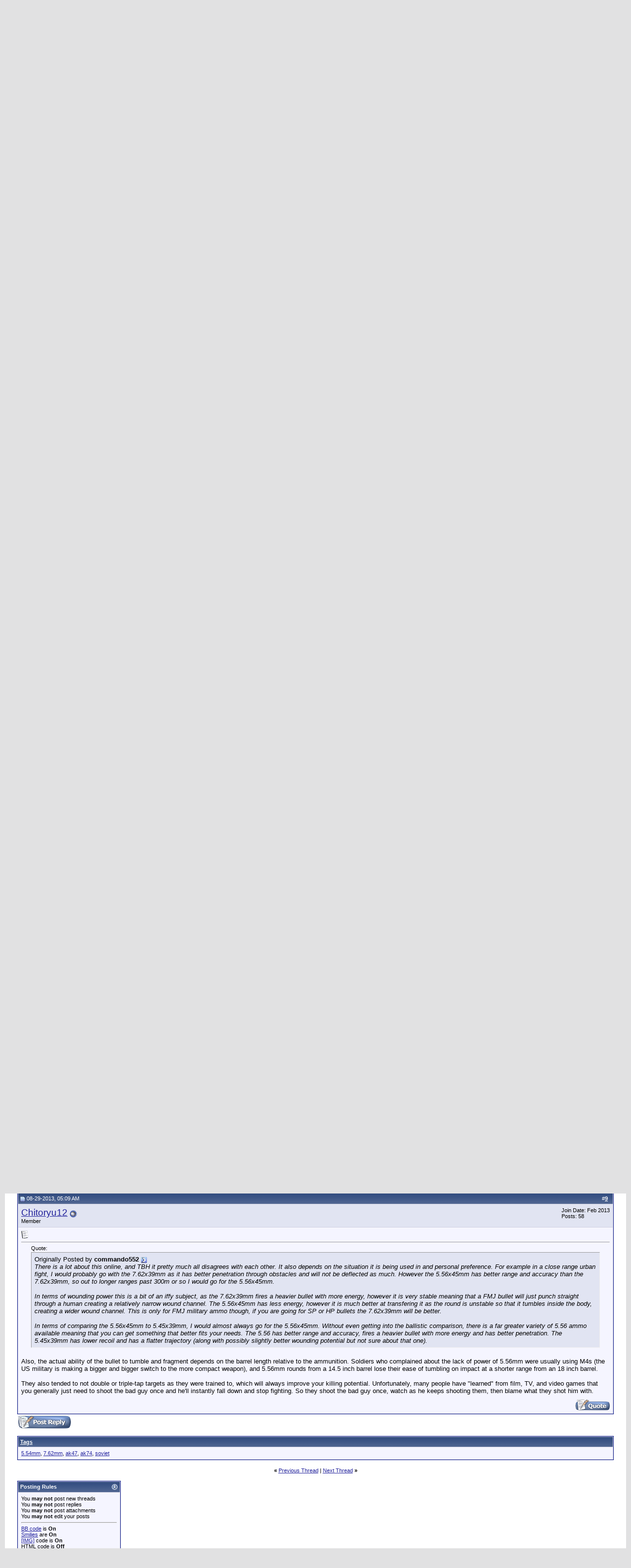

--- FILE ---
content_type: text/html; charset=ISO-8859-1
request_url: http://forum.imfdb.org/showthread.php?s=4ed4e360ab1f0df008d85046e0066857&p=39561
body_size: 13482
content:
<!DOCTYPE html PUBLIC "-//W3C//DTD XHTML 1.0 Transitional//EN" "http://www.w3.org/TR/xhtml1/DTD/xhtml1-transitional.dtd">
<html xmlns="http://www.w3.org/1999/xhtml" dir="ltr" lang="en">
<head>
	<meta http-equiv="Content-Type" content="text/html; charset=ISO-8859-1" />
<meta name="generator" content="vBulletin 3.8.0" />

<meta name="keywords" content="5.54mm, 7.62mm, ak47, ak74, soviet,  5.45 &amp; 7.62 Soviet, vbulletin,jelsoft,forum,bbs,discussion,bulletin board" />
<meta name="description" content=" 5.45 &amp; 7.62 Soviet Just Guns" />


<!-- CSS Stylesheet -->
<style type="text/css" id="vbulletin_css">
/**
* vBulletin 3.8.0 CSS
* Style: 'Default Style'; Style ID: 1
*/
body
{
	background: #E1E1E2;
	color: #000000;
	font: 10pt verdana, geneva, lucida, 'lucida grande', arial, helvetica, sans-serif;
	margin: 5px 10px 10px 10px;
	padding: 0px;
}
a:link, body_alink
{
	color: #22229C;
}
a:visited, body_avisited
{
	color: #22229C;
}
a:hover, a:active, body_ahover
{
	color: #FF4400;
}
.page
{
	background: #FFFFFF;
	color: #000000;
}
td, th, p, li
{
	font: 10pt verdana, geneva, lucida, 'lucida grande', arial, helvetica, sans-serif;
}
.tborder
{
	background: #D1D1E1;
	color: #000000;
	border: 1px solid #0B198C;
}
.tcat
{
	background: #869BBF url(images/gradients/gradient_tcat.gif) repeat-x top left;
	color: #FFFFFF;
	font: bold 10pt verdana, geneva, lucida, 'lucida grande', arial, helvetica, sans-serif;
}
.tcat a:link, .tcat_alink
{
	color: #ffffff;
	text-decoration: none;
}
.tcat a:visited, .tcat_avisited
{
	color: #ffffff;
	text-decoration: none;
}
.tcat a:hover, .tcat a:active, .tcat_ahover
{
	color: #FFFF66;
	text-decoration: underline;
}
.thead
{
	background: #5C7099 url(images/gradients/gradient_thead.gif) repeat-x top left;
	color: #FFFFFF;
	font: bold 11px tahoma, verdana, geneva, lucida, 'lucida grande', arial, helvetica, sans-serif;
}
.thead a:link, .thead_alink
{
	color: #FFFFFF;
}
.thead a:visited, .thead_avisited
{
	color: #FFFFFF;
}
.thead a:hover, .thead a:active, .thead_ahover
{
	color: #FFFF00;
}
.tfoot
{
	background: #3E5C92;
	color: #E0E0F6;
}
.tfoot a:link, .tfoot_alink
{
	color: #E0E0F6;
}
.tfoot a:visited, .tfoot_avisited
{
	color: #E0E0F6;
}
.tfoot a:hover, .tfoot a:active, .tfoot_ahover
{
	color: #FFFF66;
}
.alt1, .alt1Active
{
	background: #F5F5FF;
	color: #000000;
}
.alt2, .alt2Active
{
	background: #E1E4F2;
	color: #000000;
}
.inlinemod
{
	background: #FFFFCC;
	color: #000000;
}
.wysiwyg
{
	background: #F5F5FF;
	color: #000000;
	font: 10pt verdana, geneva, lucida, 'lucida grande', arial, helvetica, sans-serif;
	margin: 5px 10px 10px 10px;
	padding: 0px;
}
.wysiwyg a:link, .wysiwyg_alink
{
	color: #22229C;
}
.wysiwyg a:visited, .wysiwyg_avisited
{
	color: #22229C;
}
.wysiwyg a:hover, .wysiwyg a:active, .wysiwyg_ahover
{
	color: #FF4400;
}
textarea, .bginput
{
	font: 10pt verdana, geneva, lucida, 'lucida grande', arial, helvetica, sans-serif;
}
.bginput option, .bginput optgroup
{
	font-size: 10pt;
	font-family: verdana, geneva, lucida, 'lucida grande', arial, helvetica, sans-serif;
}
.button
{
	font: 11px verdana, geneva, lucida, 'lucida grande', arial, helvetica, sans-serif;
}
select
{
	font: 11px verdana, geneva, lucida, 'lucida grande', arial, helvetica, sans-serif;
}
option, optgroup
{
	font-size: 11px;
	font-family: verdana, geneva, lucida, 'lucida grande', arial, helvetica, sans-serif;
}
.smallfont
{
	font: 11px verdana, geneva, lucida, 'lucida grande', arial, helvetica, sans-serif;
}
.time
{
	color: #666686;
}
.navbar
{
	font: 11px verdana, geneva, lucida, 'lucida grande', arial, helvetica, sans-serif;
}
.highlight
{
	color: #FF0000;
	font-weight: bold;
}
.fjsel
{
	background: #3E5C92;
	color: #E0E0F6;
}
.fjdpth0
{
	background: #F7F7F7;
	color: #000000;
}
.panel
{
	background: #E4E7F5 url(images/gradients/gradient_panel.gif) repeat-x top left;
	color: #000000;
	padding: 10px;
	border: 2px outset;
}
.panelsurround
{
	background: #D1D4E0 url(images/gradients/gradient_panelsurround.gif) repeat-x top left;
	color: #000000;
}
legend
{
	color: #22229C;
	font: 11px tahoma, verdana, geneva, lucida, 'lucida grande', arial, helvetica, sans-serif;
}
.vbmenu_control
{
	background: #738FBF;
	color: #FFFFFF;
	font: bold 11px tahoma, verdana, geneva, lucida, 'lucida grande', arial, helvetica, sans-serif;
	padding: 3px 6px 3px 6px;
	white-space: nowrap;
}
.vbmenu_control a:link, .vbmenu_control_alink
{
	color: #FFFFFF;
	text-decoration: none;
}
.vbmenu_control a:visited, .vbmenu_control_avisited
{
	color: #FFFFFF;
	text-decoration: none;
}
.vbmenu_control a:hover, .vbmenu_control a:active, .vbmenu_control_ahover
{
	color: #FFFFFF;
	text-decoration: underline;
}
.vbmenu_popup
{
	background: #FFFFFF;
	color: #000000;
	border: 1px solid #0B198C;
}
.vbmenu_option
{
	background: #BBC7CE;
	color: #000000;
	font: 11px verdana, geneva, lucida, 'lucida grande', arial, helvetica, sans-serif;
	white-space: nowrap;
	cursor: pointer;
}
.vbmenu_option a:link, .vbmenu_option_alink
{
	color: #22229C;
	text-decoration: none;
}
.vbmenu_option a:visited, .vbmenu_option_avisited
{
	color: #22229C;
	text-decoration: none;
}
.vbmenu_option a:hover, .vbmenu_option a:active, .vbmenu_option_ahover
{
	color: #FFFFFF;
	text-decoration: none;
}
.vbmenu_hilite
{
	background: #8A949E;
	color: #FFFFFF;
	font: 11px verdana, geneva, lucida, 'lucida grande', arial, helvetica, sans-serif;
	white-space: nowrap;
	cursor: pointer;
}
.vbmenu_hilite a:link, .vbmenu_hilite_alink
{
	color: #FFFFFF;
	text-decoration: none;
}
.vbmenu_hilite a:visited, .vbmenu_hilite_avisited
{
	color: #FFFFFF;
	text-decoration: none;
}
.vbmenu_hilite a:hover, .vbmenu_hilite a:active, .vbmenu_hilite_ahover
{
	color: #FFFFFF;
	text-decoration: none;
}
/* ***** styling for 'big' usernames on postbit etc. ***** */
.bigusername { font-size: 14pt; }

/* ***** small padding on 'thead' elements ***** */
td.thead, th.thead, div.thead { padding: 4px; }

/* ***** basic styles for multi-page nav elements */
.pagenav a { text-decoration: none; }
.pagenav td { padding: 2px 4px 2px 4px; }

/* ***** de-emphasized text */
.shade, a.shade:link, a.shade:visited { color: #777777; text-decoration: none; }
a.shade:active, a.shade:hover { color: #FF4400; text-decoration: underline; }
.tcat .shade, .thead .shade, .tfoot .shade { color: #DDDDDD; }

/* ***** define margin and font-size for elements inside panels ***** */
.fieldset { margin-bottom: 6px; }
.fieldset, .fieldset td, .fieldset p, .fieldset li { font-size: 11px; }
</style>
<link rel="stylesheet" type="text/css" href="clientscript/vbulletin_important.css?v=380" />


<!-- / CSS Stylesheet -->

<script type="text/javascript" src="clientscript/yui/yahoo-dom-event/yahoo-dom-event.js?v=380"></script>
<script type="text/javascript" src="clientscript/yui/connection/connection-min.js?v=380"></script>
<script type="text/javascript">
<!--
var SESSIONURL = "s=9dd78c964bcce8e8baf4176fb10b327a&";
var SECURITYTOKEN = "guest";
var IMGDIR_MISC = "images/misc";
var vb_disable_ajax = parseInt("0", 10);
// -->
</script>
<script type="text/javascript" src="clientscript/vbulletin_global.js?v=380"></script>
<script type="text/javascript" src="clientscript/vbulletin_menu.js?v=380"></script>


	<title> 5.45 &amp; 7.62 Soviet - imfdb.org</title>
	<script type="text/javascript" src="clientscript/vbulletin_post_loader.js?v=380"></script>
	<style type="text/css" id="vbulletin_showthread_css">
	<!--
	
	#tag_edit_list { list-style:none; margin:0px; padding:0px; }
	#tag_edit_list li { float:left; display:block; width:200px; }
	#tag_edit_list li.mine { font-weight:bold; }
	
	#links div { white-space: nowrap; }
	#links img { vertical-align: middle; }
	-->
	</style>
</head>
<body onload="if (document.body.scrollIntoView &amp;&amp; (window.location.href.indexOf('#') == -1 || window.location.href.indexOf('#post') &gt; -1)) { fetch_object('currentPost').scrollIntoView(true); }">
<!-- logo -->
<a name="top"></a>
<table border="0" width="100%" cellpadding="0" cellspacing="0" align="center">
<tr>
	<td align="left"><a href="index.php?s=9dd78c964bcce8e8baf4176fb10b327a"><img src="images/misc/vbulletin3_logo_white.gif" border="0" alt="imfdb.org" /></a></td>
	<td align="right" id="header_right_cell">
		&nbsp;
	</td>
</tr>
</table>
<!-- /logo -->

<!-- content table -->
<!-- open content container -->

<div align="center">
	<div class="page" style="width:100%; text-align:left">
		<div style="padding:0px 25px 0px 25px" align="left">





<br />

<!-- breadcrumb, login, pm info -->
<table class="tborder" cellpadding="6" cellspacing="1" border="0" width="100%" align="center">
<tr>
	<td class="alt1" width="100%">
		
			<table cellpadding="0" cellspacing="0" border="0">
			<tr valign="bottom">
				<td><a href="#" onclick="history.back(1); return false;"><img src="images/misc/navbits_start.gif" alt="Go Back" border="0" /></a></td>
				<td>&nbsp;</td>
				<td width="100%"><span class="navbar"><a href="index.php?s=9dd78c964bcce8e8baf4176fb10b327a" accesskey="1">imfdb.org</a></span> 
	<span class="navbar">&gt; <a href="forumdisplay.php?s=9dd78c964bcce8e8baf4176fb10b327a&amp;f=1">The Forum</a></span>


	<span class="navbar">&gt; <a href="forumdisplay.php?s=9dd78c964bcce8e8baf4176fb10b327a&amp;f=4">Just Guns</a></span>

</td>
			</tr>
			<tr>
				<td class="navbar" style="font-size:10pt; padding-top:1px" colspan="3"><a href="/showthread.php?s=4ed4e360ab1f0df008d85046e0066857&amp;p=39561"><img class="inlineimg" src="images/misc/navbits_finallink_ltr.gif" alt="Reload this Page" border="0" /></a> <strong>
	 5.45 &amp; 7.62 Soviet

</strong></td>
			</tr>
			</table>
		
	</td>

	<td class="alt2" nowrap="nowrap" style="padding:0px">
		<!-- login form -->
		<form action="login.php?do=login" method="post" onsubmit="md5hash(vb_login_password, vb_login_md5password, vb_login_md5password_utf, 0)">
		<script type="text/javascript" src="clientscript/vbulletin_md5.js?v=380"></script>
		<table cellpadding="0" cellspacing="3" border="0">
		<tr>
			<td class="smallfont" style="white-space: nowrap;"><label for="navbar_username">User Name</label></td>
			<td><input type="text" class="bginput" style="font-size: 11px" name="vb_login_username" id="navbar_username" size="10" accesskey="u" tabindex="101" value="User Name" onfocus="if (this.value == 'User Name') this.value = '';" /></td>
			<td class="smallfont" nowrap="nowrap"><label for="cb_cookieuser_navbar"><input type="checkbox" name="cookieuser" value="1" tabindex="103" id="cb_cookieuser_navbar" accesskey="c" />Remember Me?</label></td>
		</tr>
		<tr>
			<td class="smallfont"><label for="navbar_password">Password</label></td>
			<td><input type="password" class="bginput" style="font-size: 11px" name="vb_login_password" id="navbar_password" size="10" tabindex="102" /></td>
			<td><input type="submit" class="button" value="Log in" tabindex="104" title="Enter your username and password in the boxes provided to login, or click the 'register' button to create a profile for yourself." accesskey="s" /></td>
		</tr>
		</table>
		<input type="hidden" name="s" value="9dd78c964bcce8e8baf4176fb10b327a" />
		<input type="hidden" name="securitytoken" value="guest" />
		<input type="hidden" name="do" value="login" />
		<input type="hidden" name="vb_login_md5password" />
		<input type="hidden" name="vb_login_md5password_utf" />
		</form>
		<!-- / login form -->
	</td>

</tr>
</table>
<!-- / breadcrumb, login, pm info -->

<!-- nav buttons bar -->
<div class="tborder" style="padding:1px; border-top-width:0px">
	<table cellpadding="0" cellspacing="0" border="0" width="100%" align="center">
	<tr align="center">
		
		
		
		<td class="vbmenu_control"><a rel="help" href="faq.php?s=9dd78c964bcce8e8baf4176fb10b327a" accesskey="5">FAQ</a></td>
		
			
				<td class="vbmenu_control"><a href="memberlist.php?s=9dd78c964bcce8e8baf4176fb10b327a">Members List</a></td>
			
			
		
		<td class="vbmenu_control"><a href="calendar.php?s=9dd78c964bcce8e8baf4176fb10b327a">Calendar</a></td>
		
			
				
				<td class="vbmenu_control"><a href="search.php?s=9dd78c964bcce8e8baf4176fb10b327a&amp;do=getdaily" accesskey="2">Today's Posts</a></td>
				
				<td class="vbmenu_control"><a id="navbar_search" href="search.php?s=9dd78c964bcce8e8baf4176fb10b327a" accesskey="4" rel="nofollow">Search</a> </td>
			
			
		
		
		
		</tr>
	</table>
</div>
<!-- / nav buttons bar -->

<br />






<!-- NAVBAR POPUP MENUS -->

	
	
	
	<!-- header quick search form -->
	<div class="vbmenu_popup" id="navbar_search_menu" style="display:none;margin-top:3px" align="left">
		<table cellpadding="4" cellspacing="1" border="0">
		<tr>
			<td class="thead">Search Forums</td>
		</tr>
		<tr>
			<td class="vbmenu_option" title="nohilite">
				<form action="search.php?do=process" method="post">

					<input type="hidden" name="do" value="process" />
					<input type="hidden" name="quicksearch" value="1" />
					<input type="hidden" name="childforums" value="1" />
					<input type="hidden" name="exactname" value="1" />
					<input type="hidden" name="s" value="9dd78c964bcce8e8baf4176fb10b327a" />
					<input type="hidden" name="securitytoken" value="guest" />
					<div><input type="text" class="bginput" name="query" size="25" tabindex="1001" /><input type="submit" class="button" value="Go" tabindex="1004" /></div>
					<div style="margin-top:6px">
						<label for="rb_nb_sp0"><input type="radio" name="showposts" value="0" id="rb_nb_sp0" tabindex="1002" checked="checked" />Show Threads</label>
						&nbsp;
						<label for="rb_nb_sp1"><input type="radio" name="showposts" value="1" id="rb_nb_sp1" tabindex="1003" />Show Posts</label>
					</div>
				</form>
			</td>
		</tr>
		
		<tr>
			<td class="vbmenu_option"><a href="tags.php?s=9dd78c964bcce8e8baf4176fb10b327a" rel="nofollow">Tag Search</a></td>
		</tr>
		
		<tr>
			<td class="vbmenu_option"><a href="search.php?s=9dd78c964bcce8e8baf4176fb10b327a" accesskey="4" rel="nofollow">Advanced Search</a></td>
		</tr>
		
		</table>
	</div>
	<!-- / header quick search form -->
	
	
	
<!-- / NAVBAR POPUP MENUS -->

<!-- PAGENAV POPUP -->
	<div class="vbmenu_popup" id="pagenav_menu" style="display:none">
		<table cellpadding="4" cellspacing="1" border="0">
		<tr>
			<td class="thead" nowrap="nowrap">Go to Page...</td>
		</tr>
		<tr>
			<td class="vbmenu_option" title="nohilite">
			<form action="index.php" method="get" onsubmit="return this.gotopage()" id="pagenav_form">
				<input type="text" class="bginput" id="pagenav_itxt" style="font-size:11px" size="4" />
				<input type="button" class="button" id="pagenav_ibtn" value="Go" />
			</form>
			</td>
		</tr>
		</table>
	</div>
<!-- / PAGENAV POPUP -->










<a name="poststop" id="poststop"></a>

<!-- controls above postbits -->
<table cellpadding="0" cellspacing="0" border="0" width="100%" style="margin-bottom:3px">
<tr valign="bottom">
	
		<td class="smallfont"><a href="newreply.php?s=9dd78c964bcce8e8baf4176fb10b327a&amp;do=newreply&amp;noquote=1&amp;p=39465" rel="nofollow"><img src="images/buttons/reply.gif" alt="Reply" border="0" /></a></td>
	
	
</tr>
</table>
<!-- / controls above postbits -->

<!-- toolbar -->
<table class="tborder" cellpadding="6" cellspacing="1" border="0" width="100%" align="center" style="border-bottom-width:0px">
<tr>
	<td class="tcat" width="100%">
		<div class="smallfont">
		
		&nbsp;
		</div>
	</td>
	<td class="vbmenu_control" id="threadtools" nowrap="nowrap">
		<a href="/showthread.php?p=39561&amp;nojs=1#goto_threadtools">Thread Tools</a>
		<script type="text/javascript"> vbmenu_register("threadtools"); </script>
	</td>
	
	
	
	<td class="vbmenu_control" id="displaymodes" nowrap="nowrap">
		<a href="/showthread.php?p=39561&amp;nojs=1#goto_displaymodes">Display Modes</a>
		<script type="text/javascript"> vbmenu_register("displaymodes"); </script>
	</td>
	

	

</tr>
</table>
<!-- / toolbar -->



<!-- end content table -->

		</div>
	</div>
</div>

<!-- / close content container -->
<!-- / end content table -->





<div id="posts"><!-- post #39465 -->

	<!-- open content container -->

<div align="center">
	<div class="page" style="width:100%; text-align:left">
		<div style="padding:0px 25px 0px 25px" align="left">

	<div id="edit39465" style="padding:0px 0px 6px 0px">
	<!-- this is not the last post shown on the page -->



<table class="tborder" id="post39465" cellpadding="6" cellspacing="1" border="0" width="100%" align="center">
<tr>
	<td class="thead" >
		<div class="normal" style="float:right">
			&nbsp;
			#<a href="showpost.php?s=9dd78c964bcce8e8baf4176fb10b327a&amp;p=39465&amp;postcount=1" target="new" rel="nofollow" id="postcount39465" name="1"><strong>1</strong></a> &nbsp;
			
			
			
			
			
		</div>

		<div class="normal">
			<!-- status icon and date -->
			<a name="post39465"><img class="inlineimg" src="images/statusicon/post_old.gif" alt="Old" border="0" /></a>
			
				07-31-2013, 11:54 PM
			
			
			<!-- / status icon and date -->
		</div>
	</td>
</tr>
<tr>
	<td class="alt2" style="padding:0px">
		<!-- user info -->
		<table cellpadding="0" cellspacing="6" border="0" width="100%">
		<tr>
			
			<td nowrap="nowrap">

				<div id="postmenu_39465">
					
					<a class="bigusername" href="member.php?s=9dd78c964bcce8e8baf4176fb10b327a&amp;u=48783">2wingo</a>
					<img class="inlineimg" src="images/statusicon/user_offline.gif" alt="2wingo is offline" border="0" />


					<script type="text/javascript"> vbmenu_register("postmenu_39465", true); </script>
					
				</div>

				<div class="smallfont">Member</div>
				
				

			</td>
			<td width="100%">&nbsp;</td>
			<td valign="top" nowrap="nowrap">

				<div class="smallfont">
					<div>Join Date: Feb 2013</div>
					<div>Location: Coeur d'Alene, ID, USA</div>
					
					<div>
						Posts: 56
					</div>
					
					
					
					
					<div>    </div>
				</div>

			</td>
		</tr>
		</table>
		<!-- / user info -->
	</td>
</tr>
<tr>
	
	<td class="alt1" id="td_post_39465">
		
	<!-- message, attachments, sig -->

		

		
			<!-- icon and title -->
			<div class="smallfont">
				<img class="inlineimg" src="images/icons/icon1.gif" alt="Default" border="0" />
				<strong>5.45 &amp; 7.62 Soviet</strong>
			</div>
			<hr size="1" style="color:#D1D1E1; background-color:#D1D1E1" />
			<!-- / icon and title -->
		

		<!-- message -->
		<div id="post_message_39465">
			
			How widely available are these cartridges in the US? I mean, would the average gun or sporting goods store be likely to carry them?
		</div>
		<!-- / message -->

		

		
		

		

		

		

		<div style="margin-top: 10px" align="right">
			<!-- controls -->
			
			
			
				<a href="newreply.php?s=9dd78c964bcce8e8baf4176fb10b327a&amp;do=newreply&amp;p=39465" rel="nofollow"><img src="images/buttons/quote.gif" alt="Reply With Quote" border="0" /></a>
			
			
			
			
			
			
			
				
			
			
			<!-- / controls -->
		</div>

	<!-- message, attachments, sig -->

	</td>
</tr>
</table>


<!-- post 39465 popup menu -->
<div class="vbmenu_popup" id="postmenu_39465_menu" style="display:none;">
	<table cellpadding="4" cellspacing="1" border="0">
	<tr>
		<td class="thead">2wingo</td>
	</tr>
	
		<tr><td class="vbmenu_option"><a href="member.php?s=9dd78c964bcce8e8baf4176fb10b327a&amp;u=48783">View Public Profile</a></td></tr>
	
	
		<tr><td class="vbmenu_option"><a href="private.php?s=9dd78c964bcce8e8baf4176fb10b327a&amp;do=newpm&amp;u=48783" rel="nofollow">Send a private message to 2wingo</a></td></tr>
	
	
	
	
		<tr><td class="vbmenu_option"><a href="search.php?s=9dd78c964bcce8e8baf4176fb10b327a&amp;do=finduser&amp;u=48783" rel="nofollow">Find all posts by 2wingo</a></td></tr>
	
	
	
	</table>
</div>
<!-- / post 39465 popup menu -->


	</div>
	
		</div>
	</div>
</div>

<!-- / close content container -->

<!-- / post #39465 --><!-- post #39466 -->

	<!-- open content container -->

<div align="center">
	<div class="page" style="width:100%; text-align:left">
		<div style="padding:0px 25px 0px 25px" align="left">

	<div id="edit39466" style="padding:0px 0px 6px 0px">
	<!-- this is not the last post shown on the page -->



<table class="tborder" id="post39466" cellpadding="6" cellspacing="1" border="0" width="100%" align="center">
<tr>
	<td class="thead" >
		<div class="normal" style="float:right">
			&nbsp;
			#<a href="showpost.php?s=9dd78c964bcce8e8baf4176fb10b327a&amp;p=39466&amp;postcount=2" target="new" rel="nofollow" id="postcount39466" name="2"><strong>2</strong></a> &nbsp;
			
			
			
			
			
		</div>

		<div class="normal">
			<!-- status icon and date -->
			<a name="post39466"><img class="inlineimg" src="images/statusicon/post_old.gif" alt="Old" border="0" /></a>
			
				08-01-2013, 12:01 AM
			
			
			<!-- / status icon and date -->
		</div>
	</td>
</tr>
<tr>
	<td class="alt2" style="padding:0px">
		<!-- user info -->
		<table cellpadding="0" cellspacing="6" border="0" width="100%">
		<tr>
			
			<td nowrap="nowrap">

				<div id="postmenu_39466">
					
					<a class="bigusername" href="member.php?s=9dd78c964bcce8e8baf4176fb10b327a&amp;u=40011">commando552</a>
					<img class="inlineimg" src="images/statusicon/user_offline.gif" alt="commando552 is offline" border="0" />


					<script type="text/javascript"> vbmenu_register("postmenu_39466", true); </script>
					
				</div>

				<div class="smallfont"><b>IMFDB Admin</b></div>
				
				

			</td>
			<td width="100%">&nbsp;</td>
			<td valign="top" nowrap="nowrap">

				<div class="smallfont">
					<div>Join Date: Jan 2012</div>
					<div>Location: England</div>
					
					<div>
						Posts: 547
					</div>
					
					
					
					
					<div>    </div>
				</div>

			</td>
		</tr>
		</table>
		<!-- / user info -->
	</td>
</tr>
<tr>
	
	<td class="alt1" id="td_post_39466">
		
	<!-- message, attachments, sig -->

		

		
			<!-- icon and title -->
			<div class="smallfont">
				<img class="inlineimg" src="images/icons/icon1.gif" alt="Default" border="0" />
				
			</div>
			<hr size="1" style="color:#D1D1E1; background-color:#D1D1E1" />
			<!-- / icon and title -->
		

		<!-- message -->
		<div id="post_message_39466">
			
			For 7.62x39mm <a href="http://www.midwayusa.com/find?newcategorydimensionid=15994" target="_blank">yes</a>, for 5.45x39mm <a href="http://www.midwayusa.com/find?sortby=1&amp;itemsperpage=24&amp;newcategorydimensionid=9836" target="_blank">not so much</a>. 7.62x39mm is much more popular, meaning that &quot;47&quot; rifles are much more common than &quot;74&quot; rifles.
		</div>
		<!-- / message -->

		

		
		

		

		

		

		<div style="margin-top: 10px" align="right">
			<!-- controls -->
			
			
			
				<a href="newreply.php?s=9dd78c964bcce8e8baf4176fb10b327a&amp;do=newreply&amp;p=39466" rel="nofollow"><img src="images/buttons/quote.gif" alt="Reply With Quote" border="0" /></a>
			
			
			
			
			
			
			
				
			
			
			<!-- / controls -->
		</div>

	<!-- message, attachments, sig -->

	</td>
</tr>
</table>


<!-- post 39466 popup menu -->
<div class="vbmenu_popup" id="postmenu_39466_menu" style="display:none;">
	<table cellpadding="4" cellspacing="1" border="0">
	<tr>
		<td class="thead">commando552</td>
	</tr>
	
		<tr><td class="vbmenu_option"><a href="member.php?s=9dd78c964bcce8e8baf4176fb10b327a&amp;u=40011">View Public Profile</a></td></tr>
	
	
		<tr><td class="vbmenu_option"><a href="private.php?s=9dd78c964bcce8e8baf4176fb10b327a&amp;do=newpm&amp;u=40011" rel="nofollow">Send a private message to commando552</a></td></tr>
	
	
	
	
		<tr><td class="vbmenu_option"><a href="search.php?s=9dd78c964bcce8e8baf4176fb10b327a&amp;do=finduser&amp;u=40011" rel="nofollow">Find all posts by commando552</a></td></tr>
	
	
	
	</table>
</div>
<!-- / post 39466 popup menu -->


	</div>
	
		</div>
	</div>
</div>

<!-- / close content container -->

<!-- / post #39466 --><!-- post #39467 -->

	<!-- open content container -->

<div align="center">
	<div class="page" style="width:100%; text-align:left">
		<div style="padding:0px 25px 0px 25px" align="left">

	<div id="edit39467" style="padding:0px 0px 6px 0px">
	<!-- this is not the last post shown on the page -->



<table class="tborder" id="post39467" cellpadding="6" cellspacing="1" border="0" width="100%" align="center">
<tr>
	<td class="thead" >
		<div class="normal" style="float:right">
			&nbsp;
			#<a href="showpost.php?s=9dd78c964bcce8e8baf4176fb10b327a&amp;p=39467&amp;postcount=3" target="new" rel="nofollow" id="postcount39467" name="3"><strong>3</strong></a> &nbsp;
			
			
			
			
			
		</div>

		<div class="normal">
			<!-- status icon and date -->
			<a name="post39467"><img class="inlineimg" src="images/statusicon/post_old.gif" alt="Old" border="0" /></a>
			
				08-01-2013, 12:19 AM
			
			
			<!-- / status icon and date -->
		</div>
	</td>
</tr>
<tr>
	<td class="alt2" style="padding:0px">
		<!-- user info -->
		<table cellpadding="0" cellspacing="6" border="0" width="100%">
		<tr>
			<td class="alt2"><a href="member.php?s=9dd78c964bcce8e8baf4176fb10b327a&amp;u=1057"><img src="image.php?s=9dd78c964bcce8e8baf4176fb10b327a&amp;u=1057&amp;dateline=1307378270" width="67" height="80" alt="funkychinaman's Avatar" border="0" /></a></td>
			<td nowrap="nowrap">

				<div id="postmenu_39467">
					
					<a class="bigusername" href="member.php?s=9dd78c964bcce8e8baf4176fb10b327a&amp;u=1057">funkychinaman</a>
					<img class="inlineimg" src="images/statusicon/user_offline.gif" alt="funkychinaman is offline" border="0" />


					<script type="text/javascript"> vbmenu_register("postmenu_39467", true); </script>
					
				</div>

				<div class="smallfont"><b>IMFDB & Forum Admin</b></div>
				
				

			</td>
			<td width="100%">&nbsp;</td>
			<td valign="top" nowrap="nowrap">

				<div class="smallfont">
					<div>Join Date: Aug 2010</div>
					<div>Location: Bucks County, PA</div>
					
					<div>
						Posts: 2,622
					</div>
					
					
					
					
					<div>    </div>
				</div>

			</td>
		</tr>
		</table>
		<!-- / user info -->
	</td>
</tr>
<tr>
	
	<td class="alt1" id="td_post_39467">
		
	<!-- message, attachments, sig -->

		

		
			<!-- icon and title -->
			<div class="smallfont">
				<img class="inlineimg" src="images/icons/icon1.gif" alt="Default" border="0" />
				
			</div>
			<hr size="1" style="color:#D1D1E1; background-color:#D1D1E1" />
			<!-- / icon and title -->
		

		<!-- message -->
		<div id="post_message_39467">
			
			7.62x39mm is probably the cheapest centerfire rifle ammo available in the US.
		</div>
		<!-- / message -->

		

		
		

		
		<!-- sig -->
			<div>
				__________________<br />
				&quot;Me fail English? That's unpossible!&quot;
			</div>
		<!-- / sig -->
		

		

		

		<div style="margin-top: 10px" align="right">
			<!-- controls -->
			
			
			
				<a href="newreply.php?s=9dd78c964bcce8e8baf4176fb10b327a&amp;do=newreply&amp;p=39467" rel="nofollow"><img src="images/buttons/quote.gif" alt="Reply With Quote" border="0" /></a>
			
			
			
			
			
			
			
				
			
			
			<!-- / controls -->
		</div>

	<!-- message, attachments, sig -->

	</td>
</tr>
</table>


<!-- post 39467 popup menu -->
<div class="vbmenu_popup" id="postmenu_39467_menu" style="display:none;">
	<table cellpadding="4" cellspacing="1" border="0">
	<tr>
		<td class="thead">funkychinaman</td>
	</tr>
	
		<tr><td class="vbmenu_option"><a href="member.php?s=9dd78c964bcce8e8baf4176fb10b327a&amp;u=1057">View Public Profile</a></td></tr>
	
	
		<tr><td class="vbmenu_option"><a href="private.php?s=9dd78c964bcce8e8baf4176fb10b327a&amp;do=newpm&amp;u=1057" rel="nofollow">Send a private message to funkychinaman</a></td></tr>
	
	
	
	
		<tr><td class="vbmenu_option"><a href="search.php?s=9dd78c964bcce8e8baf4176fb10b327a&amp;do=finduser&amp;u=1057" rel="nofollow">Find all posts by funkychinaman</a></td></tr>
	
	
	
	</table>
</div>
<!-- / post 39467 popup menu -->


	</div>
	
		</div>
	</div>
</div>

<!-- / close content container -->

<!-- / post #39467 --><!-- post #39468 -->

	<!-- open content container -->

<div align="center">
	<div class="page" style="width:100%; text-align:left">
		<div style="padding:0px 25px 0px 25px" align="left">

	<div id="edit39468" style="padding:0px 0px 6px 0px">
	<!-- this is not the last post shown on the page -->



<table class="tborder" id="post39468" cellpadding="6" cellspacing="1" border="0" width="100%" align="center">
<tr>
	<td class="thead" >
		<div class="normal" style="float:right">
			&nbsp;
			#<a href="showpost.php?s=9dd78c964bcce8e8baf4176fb10b327a&amp;p=39468&amp;postcount=4" target="new" rel="nofollow" id="postcount39468" name="4"><strong>4</strong></a> &nbsp;
			
			
			
			
			
		</div>

		<div class="normal">
			<!-- status icon and date -->
			<a name="post39468"><img class="inlineimg" src="images/statusicon/post_old.gif" alt="Old" border="0" /></a>
			
				08-01-2013, 12:21 AM
			
			
			<!-- / status icon and date -->
		</div>
	</td>
</tr>
<tr>
	<td class="alt2" style="padding:0px">
		<!-- user info -->
		<table cellpadding="0" cellspacing="6" border="0" width="100%">
		<tr>
			
			<td nowrap="nowrap">

				<div id="postmenu_39468">
					
					<a class="bigusername" href="member.php?s=9dd78c964bcce8e8baf4176fb10b327a&amp;u=48783">2wingo</a>
					<img class="inlineimg" src="images/statusicon/user_offline.gif" alt="2wingo is offline" border="0" />


					<script type="text/javascript"> vbmenu_register("postmenu_39468", true); </script>
					
				</div>

				<div class="smallfont">Member</div>
				
				

			</td>
			<td width="100%">&nbsp;</td>
			<td valign="top" nowrap="nowrap">

				<div class="smallfont">
					<div>Join Date: Feb 2013</div>
					<div>Location: Coeur d'Alene, ID, USA</div>
					
					<div>
						Posts: 56
					</div>
					
					
					
					
					<div>    </div>
				</div>

			</td>
		</tr>
		</table>
		<!-- / user info -->
	</td>
</tr>
<tr>
	
	<td class="alt1" id="td_post_39468">
		
	<!-- message, attachments, sig -->

		

		
			<!-- icon and title -->
			<div class="smallfont">
				<img class="inlineimg" src="images/icons/icon1.gif" alt="Default" border="0" />
				
			</div>
			<hr size="1" style="color:#D1D1E1; background-color:#D1D1E1" />
			<!-- / icon and title -->
		

		<!-- message -->
		<div id="post_message_39468">
			
			<div style="margin:20px; margin-top:5px; ">
	<div class="smallfont" style="margin-bottom:2px">Quote:</div>
	<table cellpadding="6" cellspacing="0" border="0" width="100%">
	<tr>
		<td class="alt2" style="border:1px inset">
			
				<div>
					Originally Posted by <strong>commando552</strong>
					<a href="showthread.php?s=9dd78c964bcce8e8baf4176fb10b327a&amp;p=39466#post39466" rel="nofollow"><img class="inlineimg" src="images/buttons/viewpost.gif" border="0" alt="View Post" /></a>
				</div>
				<div style="font-style:italic">For 7.62x39mm <a href="http://www.midwayusa.com/find?newcategorydimensionid=15994" target="_blank">yes</a>, for 5.45x39mm <a href="http://www.midwayusa.com/find?sortby=1&amp;itemsperpage=24&amp;newcategorydimensionid=9836" target="_blank">not so much</a>. 7.62x39mm is much more popular, meaning that &quot;47&quot; rifles are much more common than &quot;74&quot; rifles.</div>
			
		</td>
	</tr>
	</table>
</div>Follow-up question: How do they compare ballistically to their NATO equivalents?
		</div>
		<!-- / message -->

		

		
		

		

		

		

		<div style="margin-top: 10px" align="right">
			<!-- controls -->
			
			
			
				<a href="newreply.php?s=9dd78c964bcce8e8baf4176fb10b327a&amp;do=newreply&amp;p=39468" rel="nofollow"><img src="images/buttons/quote.gif" alt="Reply With Quote" border="0" /></a>
			
			
			
			
			
			
			
				
			
			
			<!-- / controls -->
		</div>

	<!-- message, attachments, sig -->

	</td>
</tr>
</table>


<!-- post 39468 popup menu -->
<div class="vbmenu_popup" id="postmenu_39468_menu" style="display:none;">
	<table cellpadding="4" cellspacing="1" border="0">
	<tr>
		<td class="thead">2wingo</td>
	</tr>
	
		<tr><td class="vbmenu_option"><a href="member.php?s=9dd78c964bcce8e8baf4176fb10b327a&amp;u=48783">View Public Profile</a></td></tr>
	
	
		<tr><td class="vbmenu_option"><a href="private.php?s=9dd78c964bcce8e8baf4176fb10b327a&amp;do=newpm&amp;u=48783" rel="nofollow">Send a private message to 2wingo</a></td></tr>
	
	
	
	
		<tr><td class="vbmenu_option"><a href="search.php?s=9dd78c964bcce8e8baf4176fb10b327a&amp;do=finduser&amp;u=48783" rel="nofollow">Find all posts by 2wingo</a></td></tr>
	
	
	
	</table>
</div>
<!-- / post 39468 popup menu -->


	</div>
	
		</div>
	</div>
</div>

<!-- / close content container -->

<!-- / post #39468 --><!-- post #39469 -->

	<!-- open content container -->

<div align="center">
	<div class="page" style="width:100%; text-align:left">
		<div style="padding:0px 25px 0px 25px" align="left">

	<div id="edit39469" style="padding:0px 0px 6px 0px">
	<!-- this is not the last post shown on the page -->



<table class="tborder" id="post39469" cellpadding="6" cellspacing="1" border="0" width="100%" align="center">
<tr>
	<td class="thead" >
		<div class="normal" style="float:right">
			&nbsp;
			#<a href="showpost.php?s=9dd78c964bcce8e8baf4176fb10b327a&amp;p=39469&amp;postcount=5" target="new" rel="nofollow" id="postcount39469" name="5"><strong>5</strong></a> &nbsp;
			
			
			
			
			
		</div>

		<div class="normal">
			<!-- status icon and date -->
			<a name="post39469"><img class="inlineimg" src="images/statusicon/post_old.gif" alt="Old" border="0" /></a>
			
				08-01-2013, 02:38 PM
			
			
			<!-- / status icon and date -->
		</div>
	</td>
</tr>
<tr>
	<td class="alt2" style="padding:0px">
		<!-- user info -->
		<table cellpadding="0" cellspacing="6" border="0" width="100%">
		<tr>
			<td class="alt2"><a href="member.php?s=9dd78c964bcce8e8baf4176fb10b327a&amp;u=1057"><img src="image.php?s=9dd78c964bcce8e8baf4176fb10b327a&amp;u=1057&amp;dateline=1307378270" width="67" height="80" alt="funkychinaman's Avatar" border="0" /></a></td>
			<td nowrap="nowrap">

				<div id="postmenu_39469">
					
					<a class="bigusername" href="member.php?s=9dd78c964bcce8e8baf4176fb10b327a&amp;u=1057">funkychinaman</a>
					<img class="inlineimg" src="images/statusicon/user_offline.gif" alt="funkychinaman is offline" border="0" />


					<script type="text/javascript"> vbmenu_register("postmenu_39469", true); </script>
					
				</div>

				<div class="smallfont"><b>IMFDB & Forum Admin</b></div>
				
				

			</td>
			<td width="100%">&nbsp;</td>
			<td valign="top" nowrap="nowrap">

				<div class="smallfont">
					<div>Join Date: Aug 2010</div>
					<div>Location: Bucks County, PA</div>
					
					<div>
						Posts: 2,622
					</div>
					
					
					
					
					<div>    </div>
				</div>

			</td>
		</tr>
		</table>
		<!-- / user info -->
	</td>
</tr>
<tr>
	
	<td class="alt1" id="td_post_39469">
		
	<!-- message, attachments, sig -->

		

		
			<!-- icon and title -->
			<div class="smallfont">
				<img class="inlineimg" src="images/icons/icon1.gif" alt="Default" border="0" />
				
			</div>
			<hr size="1" style="color:#D1D1E1; background-color:#D1D1E1" />
			<!-- / icon and title -->
		

		<!-- message -->
		<div id="post_message_39469">
			
			<div style="margin:20px; margin-top:5px; ">
	<div class="smallfont" style="margin-bottom:2px">Quote:</div>
	<table cellpadding="6" cellspacing="0" border="0" width="100%">
	<tr>
		<td class="alt2" style="border:1px inset">
			
				<div>
					Originally Posted by <strong>2wingo</strong>
					<a href="showthread.php?s=9dd78c964bcce8e8baf4176fb10b327a&amp;p=39468#post39468" rel="nofollow"><img class="inlineimg" src="images/buttons/viewpost.gif" border="0" alt="View Post" /></a>
				</div>
				<div style="font-style:italic">Follow-up question: How do they compare ballistically to their NATO equivalents?</div>
			
		</td>
	</tr>
	</table>
</div>You can get pages and pages on this via Google.
		</div>
		<!-- / message -->

		

		
		

		
		<!-- sig -->
			<div>
				__________________<br />
				&quot;Me fail English? That's unpossible!&quot;
			</div>
		<!-- / sig -->
		

		

		

		<div style="margin-top: 10px" align="right">
			<!-- controls -->
			
			
			
				<a href="newreply.php?s=9dd78c964bcce8e8baf4176fb10b327a&amp;do=newreply&amp;p=39469" rel="nofollow"><img src="images/buttons/quote.gif" alt="Reply With Quote" border="0" /></a>
			
			
			
			
			
			
			
				
			
			
			<!-- / controls -->
		</div>

	<!-- message, attachments, sig -->

	</td>
</tr>
</table>


<!-- post 39469 popup menu -->
<div class="vbmenu_popup" id="postmenu_39469_menu" style="display:none;">
	<table cellpadding="4" cellspacing="1" border="0">
	<tr>
		<td class="thead">funkychinaman</td>
	</tr>
	
		<tr><td class="vbmenu_option"><a href="member.php?s=9dd78c964bcce8e8baf4176fb10b327a&amp;u=1057">View Public Profile</a></td></tr>
	
	
		<tr><td class="vbmenu_option"><a href="private.php?s=9dd78c964bcce8e8baf4176fb10b327a&amp;do=newpm&amp;u=1057" rel="nofollow">Send a private message to funkychinaman</a></td></tr>
	
	
	
	
		<tr><td class="vbmenu_option"><a href="search.php?s=9dd78c964bcce8e8baf4176fb10b327a&amp;do=finduser&amp;u=1057" rel="nofollow">Find all posts by funkychinaman</a></td></tr>
	
	
	
	</table>
</div>
<!-- / post 39469 popup menu -->


	</div>
	
		</div>
	</div>
</div>

<!-- / close content container -->

<!-- / post #39469 --><!-- post #39470 -->

	<!-- open content container -->

<div align="center">
	<div class="page" style="width:100%; text-align:left">
		<div style="padding:0px 25px 0px 25px" align="left">

	<div id="edit39470" style="padding:0px 0px 6px 0px">
	<!-- this is not the last post shown on the page -->



<table class="tborder" id="post39470" cellpadding="6" cellspacing="1" border="0" width="100%" align="center">
<tr>
	<td class="thead" >
		<div class="normal" style="float:right">
			&nbsp;
			#<a href="showpost.php?s=9dd78c964bcce8e8baf4176fb10b327a&amp;p=39470&amp;postcount=6" target="new" rel="nofollow" id="postcount39470" name="6"><strong>6</strong></a> &nbsp;
			
			
			
			
			
		</div>

		<div class="normal">
			<!-- status icon and date -->
			<a name="post39470"><img class="inlineimg" src="images/statusicon/post_old.gif" alt="Old" border="0" /></a>
			
				08-01-2013, 03:55 PM
			
			
			<!-- / status icon and date -->
		</div>
	</td>
</tr>
<tr>
	<td class="alt2" style="padding:0px">
		<!-- user info -->
		<table cellpadding="0" cellspacing="6" border="0" width="100%">
		<tr>
			
			<td nowrap="nowrap">

				<div id="postmenu_39470">
					
					<a class="bigusername" href="member.php?s=9dd78c964bcce8e8baf4176fb10b327a&amp;u=40011">commando552</a>
					<img class="inlineimg" src="images/statusicon/user_offline.gif" alt="commando552 is offline" border="0" />


					<script type="text/javascript"> vbmenu_register("postmenu_39470", true); </script>
					
				</div>

				<div class="smallfont"><b>IMFDB Admin</b></div>
				
				

			</td>
			<td width="100%">&nbsp;</td>
			<td valign="top" nowrap="nowrap">

				<div class="smallfont">
					<div>Join Date: Jan 2012</div>
					<div>Location: England</div>
					
					<div>
						Posts: 547
					</div>
					
					
					
					
					<div>    </div>
				</div>

			</td>
		</tr>
		</table>
		<!-- / user info -->
	</td>
</tr>
<tr>
	
	<td class="alt1" id="td_post_39470">
		
	<!-- message, attachments, sig -->

		

		
			<!-- icon and title -->
			<div class="smallfont">
				<img class="inlineimg" src="images/icons/icon1.gif" alt="Default" border="0" />
				
			</div>
			<hr size="1" style="color:#D1D1E1; background-color:#D1D1E1" />
			<!-- / icon and title -->
		

		<!-- message -->
		<div id="post_message_39470">
			
			<div style="margin:20px; margin-top:5px; ">
	<div class="smallfont" style="margin-bottom:2px">Quote:</div>
	<table cellpadding="6" cellspacing="0" border="0" width="100%">
	<tr>
		<td class="alt2" style="border:1px inset">
			
				<div>
					Originally Posted by <strong>2wingo</strong>
					<a href="showthread.php?s=9dd78c964bcce8e8baf4176fb10b327a&amp;p=39468#post39468" rel="nofollow"><img class="inlineimg" src="images/buttons/viewpost.gif" border="0" alt="View Post" /></a>
				</div>
				<div style="font-style:italic">Follow-up question: How do they compare ballistically to their NATO equivalents?</div>
			
		</td>
	</tr>
	</table>
</div>There is a lot about this online, and TBH it pretty much all disagrees with each other. It also depends on the situation it is being used in and personal preference. For example in a close range urban fight, I would probably go with the 7.62x39mm as it has better penetration through obstacles and will not be deflected as much. However the 5.56x45mm has better range and accuracy than the 7.62x39mm, so out to longer ranges past 300m or so I would go for the 5.56x45mm. <br />
<br />
In terms of wounding power this is a bit of an iffy subject, as the 7.62x39mm fires a heavier bullet with more energy, however it is very stable meaning that a FMJ bullet will just punch straight through a human creating a relatively narrow wound channel. The 5.56x45mm has less energy, however it is much better at transfering it as the round is unstable so that it tumbles inside the body, creating a wider wound channel. This is only for FMJ military ammo though, if you are going for SP or HP bullets the 7.62x39mm will be better.<br />
<br />
In terms of comparing the 5.56x45mm to 5.45x39mm, I would almost always go for the 5.56x45mm. Without even getting into the ballistic comparison, there is a far greater variety of 5.56 ammo available meaning that you can get something that better fits your needs. The 5.56 has better range and accuracy, fires a heavier bullet with more energy and has better penetration. The 5.45x39mm has lower recoil and has a flatter trajectory (along with possibly slightly better wounding potential but not sure about that one).
		</div>
		<!-- / message -->

		

		
		

		

		

		

		<div style="margin-top: 10px" align="right">
			<!-- controls -->
			
			
			
				<a href="newreply.php?s=9dd78c964bcce8e8baf4176fb10b327a&amp;do=newreply&amp;p=39470" rel="nofollow"><img src="images/buttons/quote.gif" alt="Reply With Quote" border="0" /></a>
			
			
			
			
			
			
			
				
			
			
			<!-- / controls -->
		</div>

	<!-- message, attachments, sig -->

	</td>
</tr>
</table>


<!-- post 39470 popup menu -->
<div class="vbmenu_popup" id="postmenu_39470_menu" style="display:none;">
	<table cellpadding="4" cellspacing="1" border="0">
	<tr>
		<td class="thead">commando552</td>
	</tr>
	
		<tr><td class="vbmenu_option"><a href="member.php?s=9dd78c964bcce8e8baf4176fb10b327a&amp;u=40011">View Public Profile</a></td></tr>
	
	
		<tr><td class="vbmenu_option"><a href="private.php?s=9dd78c964bcce8e8baf4176fb10b327a&amp;do=newpm&amp;u=40011" rel="nofollow">Send a private message to commando552</a></td></tr>
	
	
	
	
		<tr><td class="vbmenu_option"><a href="search.php?s=9dd78c964bcce8e8baf4176fb10b327a&amp;do=finduser&amp;u=40011" rel="nofollow">Find all posts by commando552</a></td></tr>
	
	
	
	</table>
</div>
<!-- / post 39470 popup menu -->


	</div>
	
		</div>
	</div>
</div>

<!-- / close content container -->

<!-- / post #39470 --><!-- post #39472 -->

	<!-- open content container -->

<div align="center">
	<div class="page" style="width:100%; text-align:left">
		<div style="padding:0px 25px 0px 25px" align="left">

	<div id="edit39472" style="padding:0px 0px 6px 0px">
	<!-- this is not the last post shown on the page -->



<table class="tborder" id="post39472" cellpadding="6" cellspacing="1" border="0" width="100%" align="center">
<tr>
	<td class="thead" >
		<div class="normal" style="float:right">
			&nbsp;
			#<a href="showpost.php?s=9dd78c964bcce8e8baf4176fb10b327a&amp;p=39472&amp;postcount=7" target="new" rel="nofollow" id="postcount39472" name="7"><strong>7</strong></a> &nbsp;
			
			
			
			
			
		</div>

		<div class="normal">
			<!-- status icon and date -->
			<a name="post39472"><img class="inlineimg" src="images/statusicon/post_old.gif" alt="Old" border="0" /></a>
			
				08-01-2013, 04:48 PM
			
			
			<!-- / status icon and date -->
		</div>
	</td>
</tr>
<tr>
	<td class="alt2" style="padding:0px">
		<!-- user info -->
		<table cellpadding="0" cellspacing="6" border="0" width="100%">
		<tr>
			<td class="alt2"><a href="member.php?s=9dd78c964bcce8e8baf4176fb10b327a&amp;u=418"><img src="image.php?s=9dd78c964bcce8e8baf4176fb10b327a&amp;u=418&amp;dateline=1328937997" width="60" height="80" alt="S&amp;Wshooter's Avatar" border="0" /></a></td>
			<td nowrap="nowrap">

				<div id="postmenu_39472">
					
					<a class="bigusername" href="member.php?s=9dd78c964bcce8e8baf4176fb10b327a&amp;u=418">S&amp;Wshooter</a>
					<img class="inlineimg" src="images/statusicon/user_offline.gif" alt="S&amp;Wshooter is offline" border="0" />


					<script type="text/javascript"> vbmenu_register("postmenu_39472", true); </script>
					
				</div>

				<div class="smallfont">Senior Member</div>
				
				

			</td>
			<td width="100%">&nbsp;</td>
			<td valign="top" nowrap="nowrap">

				<div class="smallfont">
					<div>Join Date: Dec 2009</div>
					<div>Location: Texas</div>
					
					<div>
						Posts: 4,936
					</div>
					
					
					
					
					<div>    </div>
				</div>

			</td>
		</tr>
		</table>
		<!-- / user info -->
	</td>
</tr>
<tr>
	
	<td class="alt1" id="td_post_39472">
		
	<!-- message, attachments, sig -->

		

		
			<!-- icon and title -->
			<div class="smallfont">
				<img class="inlineimg" src="images/icons/icon1.gif" alt="Default" border="0" />
				
			</div>
			<hr size="1" style="color:#D1D1E1; background-color:#D1D1E1" />
			<!-- / icon and title -->
		

		<!-- message -->
		<div id="post_message_39472">
			
			<div style="margin:20px; margin-top:5px; ">
	<div class="smallfont" style="margin-bottom:2px">Quote:</div>
	<table cellpadding="6" cellspacing="0" border="0" width="100%">
	<tr>
		<td class="alt2" style="border:1px inset">
			
				<div>
					Originally Posted by <strong>2wingo</strong>
					<a href="showthread.php?s=9dd78c964bcce8e8baf4176fb10b327a&amp;p=39465#post39465" rel="nofollow"><img class="inlineimg" src="images/buttons/viewpost.gif" border="0" alt="View Post" /></a>
				</div>
				<div style="font-style:italic">How widely available are these cartridges in the US? I mean, would the average gun or sporting goods store be likely to carry them?</div>
			
		</td>
	</tr>
	</table>
</div>I had to sell an AK-74 I spent months trying to get because it was literally impossible to get any 5.45 for less per round than .44 Magnum, pre-panic prices. I can get 7.62x39 pretty much anywhere
		</div>
		<!-- / message -->

		

		
		

		
		<!-- sig -->
			<div>
				__________________<br />
				<b>Get off of my property</b><br />
<br />
<br />
<a href="http://www.introvertisland.com" target="_blank">http://www.introvertisland.com</a>
			</div>
		<!-- / sig -->
		

		

		

		<div style="margin-top: 10px" align="right">
			<!-- controls -->
			
			
			
				<a href="newreply.php?s=9dd78c964bcce8e8baf4176fb10b327a&amp;do=newreply&amp;p=39472" rel="nofollow"><img src="images/buttons/quote.gif" alt="Reply With Quote" border="0" /></a>
			
			
			
			
			
			
			
				
			
			
			<!-- / controls -->
		</div>

	<!-- message, attachments, sig -->

	</td>
</tr>
</table>


<!-- post 39472 popup menu -->
<div class="vbmenu_popup" id="postmenu_39472_menu" style="display:none;">
	<table cellpadding="4" cellspacing="1" border="0">
	<tr>
		<td class="thead">S&amp;Wshooter</td>
	</tr>
	
		<tr><td class="vbmenu_option"><a href="member.php?s=9dd78c964bcce8e8baf4176fb10b327a&amp;u=418">View Public Profile</a></td></tr>
	
	
		<tr><td class="vbmenu_option"><a href="private.php?s=9dd78c964bcce8e8baf4176fb10b327a&amp;do=newpm&amp;u=418" rel="nofollow">Send a private message to S&amp;Wshooter</a></td></tr>
	
	
	
	
		<tr><td class="vbmenu_option"><a href="search.php?s=9dd78c964bcce8e8baf4176fb10b327a&amp;do=finduser&amp;u=418" rel="nofollow">Find all posts by S&amp;Wshooter</a></td></tr>
	
	
	
	</table>
</div>
<!-- / post 39472 popup menu -->


	</div>
	
		</div>
	</div>
</div>

<!-- / close content container -->

<!-- / post #39472 --><!-- post #39473 -->

	<!-- open content container -->

<div align="center">
	<div class="page" style="width:100%; text-align:left">
		<div style="padding:0px 25px 0px 25px" align="left">

	<div id="edit39473" style="padding:0px 0px 6px 0px">
	<!-- this is not the last post shown on the page -->



<table class="tborder" id="post39473" cellpadding="6" cellspacing="1" border="0" width="100%" align="center">
<tr>
	<td class="thead" >
		<div class="normal" style="float:right">
			&nbsp;
			#<a href="showpost.php?s=9dd78c964bcce8e8baf4176fb10b327a&amp;p=39473&amp;postcount=8" target="new" rel="nofollow" id="postcount39473" name="8"><strong>8</strong></a> &nbsp;
			
			
			
			
			
		</div>

		<div class="normal">
			<!-- status icon and date -->
			<a name="post39473"><img class="inlineimg" src="images/statusicon/post_old.gif" alt="Old" border="0" /></a>
			
				08-01-2013, 07:25 PM
			
			
			<!-- / status icon and date -->
		</div>
	</td>
</tr>
<tr>
	<td class="alt2" style="padding:0px">
		<!-- user info -->
		<table cellpadding="0" cellspacing="6" border="0" width="100%">
		<tr>
			<td class="alt2"><a href="member.php?s=9dd78c964bcce8e8baf4176fb10b327a&amp;u=145"><img src="image.php?s=9dd78c964bcce8e8baf4176fb10b327a&amp;u=145&amp;dateline=1304447207" width="80" height="45" alt="predator20's Avatar" border="0" /></a></td>
			<td nowrap="nowrap">

				<div id="postmenu_39473">
					
					<a class="bigusername" href="member.php?s=9dd78c964bcce8e8baf4176fb10b327a&amp;u=145">predator20</a>
					<img class="inlineimg" src="images/statusicon/user_offline.gif" alt="predator20 is offline" border="0" />


					<script type="text/javascript"> vbmenu_register("postmenu_39473", true); </script>
					
				</div>

				<div class="smallfont"><b>IMFDB Admin</b></div>
				
				

			</td>
			<td width="100%">&nbsp;</td>
			<td valign="top" nowrap="nowrap">

				<div class="smallfont">
					<div>Join Date: Jul 2009</div>
					<div>Location: FL</div>
					
					<div>
						Posts: 767
					</div>
					
					
					
					
					<div>    </div>
				</div>

			</td>
		</tr>
		</table>
		<!-- / user info -->
	</td>
</tr>
<tr>
	
	<td class="alt1" id="td_post_39473">
		
	<!-- message, attachments, sig -->

		

		
			<!-- icon and title -->
			<div class="smallfont">
				<img class="inlineimg" src="images/icons/icon1.gif" alt="Default" border="0" />
				
			</div>
			<hr size="1" style="color:#D1D1E1; background-color:#D1D1E1" />
			<!-- / icon and title -->
		

		<!-- message -->
		<div id="post_message_39473">
			
			With 5.45 there used to only be the choice of Russian surplus corrosive 7N6 which is the cheapest you're going to get or Silver Bear (which I'm not the biggest fan of). Now Golden Tiger makes it, which is great. <a href="http://www.sgammo.com/product/golden-tiger/1000-round-case-545x39-fmj-59-grain-golden-tiger-non-corrosive-new-production-a" target="_blank">http://www.sgammo.com/product/golden...w-production-a</a> Same price as 7.62 from SGammo, but hey it's available. <br />
<br />
The only major thing that sucks about the AK74, is finding good mags.
		</div>
		<!-- / message -->

		

		
		

		
		<!-- sig -->
			<div>
				__________________<br />
				A man's got to know his limitations.
			</div>
		<!-- / sig -->
		

		

		

		<div style="margin-top: 10px" align="right">
			<!-- controls -->
			
			
			
				<a href="newreply.php?s=9dd78c964bcce8e8baf4176fb10b327a&amp;do=newreply&amp;p=39473" rel="nofollow"><img src="images/buttons/quote.gif" alt="Reply With Quote" border="0" /></a>
			
			
			
			
			
			
			
				
			
			
			<!-- / controls -->
		</div>

	<!-- message, attachments, sig -->

	</td>
</tr>
</table>


<!-- post 39473 popup menu -->
<div class="vbmenu_popup" id="postmenu_39473_menu" style="display:none;">
	<table cellpadding="4" cellspacing="1" border="0">
	<tr>
		<td class="thead">predator20</td>
	</tr>
	
		<tr><td class="vbmenu_option"><a href="member.php?s=9dd78c964bcce8e8baf4176fb10b327a&amp;u=145">View Public Profile</a></td></tr>
	
	
		<tr><td class="vbmenu_option"><a href="private.php?s=9dd78c964bcce8e8baf4176fb10b327a&amp;do=newpm&amp;u=145" rel="nofollow">Send a private message to predator20</a></td></tr>
	
	
	
	
		<tr><td class="vbmenu_option"><a href="search.php?s=9dd78c964bcce8e8baf4176fb10b327a&amp;do=finduser&amp;u=145" rel="nofollow">Find all posts by predator20</a></td></tr>
	
	
	
	</table>
</div>
<!-- / post 39473 popup menu -->


	</div>
	
		</div>
	</div>
</div>

<!-- / close content container -->

<!-- / post #39473 --><!-- post #39561 -->

	<!-- open content container -->

<div align="center">
	<div class="page" style="width:100%; text-align:left">
		<div style="padding:0px 25px 0px 25px" align="left">

	<div id="edit39561" style="padding:0px 0px 6px 0px">
	



<table class="tborder" id="post39561" cellpadding="6" cellspacing="1" border="0" width="100%" align="center">
<tr>
	<td class="thead"  id="currentPost">
		<div class="normal" style="float:right">
			&nbsp;
			#<a href="showpost.php?s=9dd78c964bcce8e8baf4176fb10b327a&amp;p=39561&amp;postcount=9" target="new" rel="nofollow" id="postcount39561" name="9"><strong>9</strong></a> &nbsp;
			
			
			
			
			
		</div>

		<div class="normal">
			<!-- status icon and date -->
			<a name="post39561"><img class="inlineimg" src="images/statusicon/post_old.gif" alt="Old" border="0" /></a>
			
				08-29-2013, 05:09 AM
			
			
			<!-- / status icon and date -->
		</div>
	</td>
</tr>
<tr>
	<td class="alt2" style="padding:0px">
		<!-- user info -->
		<table cellpadding="0" cellspacing="6" border="0" width="100%">
		<tr>
			
			<td nowrap="nowrap">

				<div id="postmenu_39561">
					
					<a class="bigusername" href="member.php?s=9dd78c964bcce8e8baf4176fb10b327a&amp;u=48782">Chitoryu12</a>
					<img class="inlineimg" src="images/statusicon/user_offline.gif" alt="Chitoryu12 is offline" border="0" />


					<script type="text/javascript"> vbmenu_register("postmenu_39561", true); </script>
					
				</div>

				<div class="smallfont">Member</div>
				
				

			</td>
			<td width="100%">&nbsp;</td>
			<td valign="top" nowrap="nowrap">

				<div class="smallfont">
					<div>Join Date: Feb 2013</div>
					
					
					<div>
						Posts: 58
					</div>
					
					
					
					
					<div>    </div>
				</div>

			</td>
		</tr>
		</table>
		<!-- / user info -->
	</td>
</tr>
<tr>
	
	<td class="alt1" id="td_post_39561">
		
	<!-- message, attachments, sig -->

		

		
			<!-- icon and title -->
			<div class="smallfont">
				<img class="inlineimg" src="images/icons/icon1.gif" alt="Default" border="0" />
				
			</div>
			<hr size="1" style="color:#D1D1E1; background-color:#D1D1E1" />
			<!-- / icon and title -->
		

		<!-- message -->
		<div id="post_message_39561">
			
			<div style="margin:20px; margin-top:5px; ">
	<div class="smallfont" style="margin-bottom:2px">Quote:</div>
	<table cellpadding="6" cellspacing="0" border="0" width="100%">
	<tr>
		<td class="alt2" style="border:1px inset">
			
				<div>
					Originally Posted by <strong>commando552</strong>
					<a href="showthread.php?s=9dd78c964bcce8e8baf4176fb10b327a&amp;p=39470#post39470" rel="nofollow"><img class="inlineimg" src="images/buttons/viewpost.gif" border="0" alt="View Post" /></a>
				</div>
				<div style="font-style:italic">There is a lot about this online, and TBH it pretty much all disagrees with each other. It also depends on the situation it is being used in and personal preference. For example in a close range urban fight, I would probably go with the 7.62x39mm as it has better penetration through obstacles and will not be deflected as much. However the 5.56x45mm has better range and accuracy than the 7.62x39mm, so out to longer ranges past 300m or so I would go for the 5.56x45mm. <br />
<br />
In terms of wounding power this is a bit of an iffy subject, as the 7.62x39mm fires a heavier bullet with more energy, however it is very stable meaning that a FMJ bullet will just punch straight through a human creating a relatively narrow wound channel. The 5.56x45mm has less energy, however it is much better at transfering it as the round is unstable so that it tumbles inside the body, creating a wider wound channel. This is only for FMJ military ammo though, if you are going for SP or HP bullets the 7.62x39mm will be better.<br />
<br />
In terms of comparing the 5.56x45mm to 5.45x39mm, I would almost always go for the 5.56x45mm. Without even getting into the ballistic comparison, there is a far greater variety of 5.56 ammo available meaning that you can get something that better fits your needs. The 5.56 has better range and accuracy, fires a heavier bullet with more energy and has better penetration. The 5.45x39mm has lower recoil and has a flatter trajectory (along with possibly slightly better wounding potential but not sure about that one).</div>
			
		</td>
	</tr>
	</table>
</div>Also, the actual ability of the bullet to tumble and fragment depends on the barrel length relative to the ammunition. Soldiers who complained about the lack of power of 5.56mm were usually using M4s (the US military is making a bigger and bigger switch to the more compact weapon), and 5.56mm rounds from a 14.5 inch barrel lose their ease of tumbling on impact at a shorter range from an 18 inch barrel.<br />
<br />
They also tended to not double or triple-tap targets as they were trained to, which will always improve your killing potential. Unfortunately, many people have &quot;learned&quot; from film, TV, and video games that you generally just need to shoot the bad guy once and he'll instantly fall down and stop fighting. So they shoot the bad guy once, watch as he keeps shooting them, then blame what they shot him with.
		</div>
		<!-- / message -->

		

		
		

		

		

		

		<div style="margin-top: 10px" align="right">
			<!-- controls -->
			
			
			
				<a href="newreply.php?s=9dd78c964bcce8e8baf4176fb10b327a&amp;do=newreply&amp;p=39561" rel="nofollow"><img src="images/buttons/quote.gif" alt="Reply With Quote" border="0" /></a>
			
			
			
			
			
			
			
				
			
			
			<!-- / controls -->
		</div>

	<!-- message, attachments, sig -->

	</td>
</tr>
</table>


<!-- post 39561 popup menu -->
<div class="vbmenu_popup" id="postmenu_39561_menu" style="display:none;">
	<table cellpadding="4" cellspacing="1" border="0">
	<tr>
		<td class="thead">Chitoryu12</td>
	</tr>
	
		<tr><td class="vbmenu_option"><a href="member.php?s=9dd78c964bcce8e8baf4176fb10b327a&amp;u=48782">View Public Profile</a></td></tr>
	
	
		<tr><td class="vbmenu_option"><a href="private.php?s=9dd78c964bcce8e8baf4176fb10b327a&amp;do=newpm&amp;u=48782" rel="nofollow">Send a private message to Chitoryu12</a></td></tr>
	
	
	
	
		<tr><td class="vbmenu_option"><a href="search.php?s=9dd78c964bcce8e8baf4176fb10b327a&amp;do=finduser&amp;u=48782" rel="nofollow">Find all posts by Chitoryu12</a></td></tr>
	
	
	
	</table>
</div>
<!-- / post 39561 popup menu -->


	</div>
	
		</div>
	</div>
</div>

<!-- / close content container -->

<!-- / post #39561 --><div id="lastpost"></div></div>

<!-- start content table -->
<!-- open content container -->

<div align="center">
	<div class="page" style="width:100%; text-align:left">
		<div style="padding:0px 25px 0px 25px" align="left">

<!-- / start content table -->

<!-- controls below postbits -->
<table cellpadding="0" cellspacing="0" border="0" width="100%" style="margin-top:-3px">
<tr valign="top">
	
		<td class="smallfont"><a href="newreply.php?s=9dd78c964bcce8e8baf4176fb10b327a&amp;do=newreply&amp;noquote=1&amp;p=39561" rel="nofollow"><img src="images/buttons/reply.gif" alt="Reply" border="0" /></a></td>
	
	
</tr>
</table>
<!-- / controls below postbits -->






<!-- thread tags -->
	<br />
	<table class="tborder" cellpadding="6" cellspacing="1" border="0" width="100%" align="center">
	<tr>
		<td class="thead">
			
			<a name="taglist"></a>
			<a href="tags.php?s=9dd78c964bcce8e8baf4176fb10b327a">Tags</a>
		</td>
	</tr>
	<tr>
		<td class="alt1 smallfont" id="tag_list_cell"><a href="tags.php?s=9dd78c964bcce8e8baf4176fb10b327a&amp;tag=5.54mm">5.54mm</a>, <a href="tags.php?s=9dd78c964bcce8e8baf4176fb10b327a&amp;tag=7.62mm">7.62mm</a>, <a href="tags.php?s=9dd78c964bcce8e8baf4176fb10b327a&amp;tag=ak47">ak47</a>, <a href="tags.php?s=9dd78c964bcce8e8baf4176fb10b327a&amp;tag=ak74">ak74</a>, <a href="tags.php?s=9dd78c964bcce8e8baf4176fb10b327a&amp;tag=soviet">soviet</a> <img src="images/misc/11x11progress.gif" id="tag_form_progress" class="inlineimg" style="display:none" alt="" /></td>
	</tr>
	</table>

	<script type="text/javascript" src="clientscript/vbulletin_ajax_taglist.js?v=380"></script>
		<script type="text/javascript" src="clientscript/vbulletin_ajax_tagsugg.js?v=380"></script>
<!-- / thread tags -->





<!-- lightbox scripts -->
	<script type="text/javascript" src="clientscript/vbulletin_lightbox.js?v=380"></script>
	<script type="text/javascript">
	<!--
	vBulletin.register_control("vB_Lightbox_Container", "posts", 1);
	//-->
	</script>
<!-- / lightbox scripts -->










<!-- next / previous links -->
	<br />
	<div class="smallfont" align="center">
		<strong>&laquo;</strong>
			<a href="showthread.php?s=9dd78c964bcce8e8baf4176fb10b327a&amp;t=2229&amp;goto=nextoldest" rel="nofollow">Previous Thread</a>
			|
			<a href="showthread.php?s=9dd78c964bcce8e8baf4176fb10b327a&amp;t=2229&amp;goto=nextnewest" rel="nofollow">Next Thread</a>
		<strong>&raquo;</strong>
	</div>
<!-- / next / previous links -->







<!-- popup menu contents -->
<br />

<!-- thread tools menu -->
<div class="vbmenu_popup" id="threadtools_menu" style="display:none">
<form action="postings.php?t=2229&amp;pollid=" method="post" name="threadadminform">
	<table cellpadding="4" cellspacing="1" border="0">
	<tr>
		<td class="thead">Thread Tools<a name="goto_threadtools"></a></td>
	</tr>
	<tr>
		<td class="vbmenu_option"><img class="inlineimg" src="images/buttons/printer.gif" alt="Show Printable Version" /> <a href="printthread.php?s=9dd78c964bcce8e8baf4176fb10b327a&amp;t=2229" accesskey="3" rel="nofollow">Show Printable Version</a></td>
	</tr>
	
	<tr>
		<td class="vbmenu_option"><img class="inlineimg" src="images/buttons/sendtofriend.gif" alt="Email this Page" /> <a href="sendmessage.php?s=9dd78c964bcce8e8baf4176fb10b327a&amp;do=sendtofriend&amp;t=2229" rel="nofollow">Email this Page</a></td>
	</tr>
	
	
	
	
	</table>
</form>
</div>
<!-- / thread tools menu -->

<!-- **************************************************** -->

<!-- thread display mode menu -->
<div class="vbmenu_popup" id="displaymodes_menu" style="display:none">
	<table cellpadding="4" cellspacing="1" border="0">
	<tr>
		<td class="thead">Display Modes<a name="goto_displaymodes"></a></td>
	</tr>
	<tr>
	
		<td class="vbmenu_option" title="nohilite"><img class="inlineimg" src="images/buttons/mode_linear.gif" alt="Linear Mode" /> <strong>Linear Mode</strong></td>
	
	</tr>
	<tr>
	
		<td class="vbmenu_option"><img class="inlineimg" src="images/buttons/mode_hybrid.gif" alt="Hybrid Mode" /> <a href="showthread.php?s=9dd78c964bcce8e8baf4176fb10b327a&amp;mode=hybrid&amp;t=2229">Switch to Hybrid Mode</a></td>
	
	</tr>
	<tr>
	
		<td class="vbmenu_option"><img class="inlineimg" src="images/buttons/mode_threaded.gif" alt="Threaded Mode" /> <a href="showthread.php?s=9dd78c964bcce8e8baf4176fb10b327a&amp;p=39465&amp;mode=threaded#post39465">Switch to Threaded Mode</a></td>
	
	</tr>
	</table>
</div>
<!-- / thread display mode menu -->

<!-- **************************************************** -->



<!-- **************************************************** -->



<!-- / popup menu contents -->


<!-- forum rules and admin links -->
<table cellpadding="0" cellspacing="0" border="0" width="100%" align="center">
<tr valign="bottom">
	<td width="100%" valign="top">
		<table class="tborder" cellpadding="6" cellspacing="1" border="0" width="210">
<thead>
<tr>
	<td class="thead">
		<a style="float:right" href="#top" onclick="return toggle_collapse('forumrules')"><img id="collapseimg_forumrules" src="images/buttons/collapse_thead.gif" alt="" border="0" /></a>
		Posting Rules
	</td>
</tr>
</thead>
<tbody id="collapseobj_forumrules" style="">
<tr>
	<td class="alt1" nowrap="nowrap"><div class="smallfont">
		
		<div>You <strong>may not</strong> post new threads</div>
		<div>You <strong>may not</strong> post replies</div>
		<div>You <strong>may not</strong> post attachments</div>
		<div>You <strong>may not</strong> edit your posts</div>
		<hr />
		
		<div><a href="misc.php?s=9dd78c964bcce8e8baf4176fb10b327a&amp;do=bbcode" target="_blank">BB code</a> is <strong>On</strong></div>
		<div><a href="misc.php?s=9dd78c964bcce8e8baf4176fb10b327a&amp;do=showsmilies" target="_blank">Smilies</a> are <strong>On</strong></div>
		<div><a href="misc.php?s=9dd78c964bcce8e8baf4176fb10b327a&amp;do=bbcode#imgcode" target="_blank">[IMG]</a> code is <strong>On</strong></div>
		<div>HTML code is <strong>Off</strong></div>
		<hr />
		<div><a href="misc.php?s=9dd78c964bcce8e8baf4176fb10b327a&amp;do=showrules" target="_blank">Forum Rules</a></div>
	</div></td>
</tr>
</tbody>
</table>
	</td>
	<td class="smallfont" align="right">
		<table cellpadding="0" cellspacing="0" border="0">
		
		<tr>
			<td>
			<div class="smallfont" style="text-align:left; white-space:nowrap">
	<form action="forumdisplay.php" method="get">
	<input type="hidden" name="s" value="9dd78c964bcce8e8baf4176fb10b327a" />
	<input type="hidden" name="daysprune" value="" />
	<strong>Forum Jump</strong><br />
	<select name="f" onchange="this.form.submit();">
		<optgroup label="Site Areas">
			<option value="cp" >User Control Panel</option>
			<option value="pm" >Private Messages</option>
			<option value="subs" >Subscriptions</option>
			<option value="wol" >Who's Online</option>
			<option value="search" >Search Forums</option>
			<option value="home" >Forums Home</option>
		</optgroup>
		
		<optgroup label="Forums">
		<option value="1" class="fjdpth0" > The Forum</option>
<option value="2" class="fjdpth1" >&nbsp; &nbsp;  Guns &amp; Movies</option>
<option value="4" class="fjsel" selected="selected">&nbsp; &nbsp;  Just Guns</option>
<option value="5" class="fjdpth1" >&nbsp; &nbsp;  imfdb</option>
<option value="3" class="fjdpth1" >&nbsp; &nbsp;  Off Topic</option>

		</optgroup>
		
	</select><input type="submit" class="button" value="Go"  />
	</form>
</div>
			</td>
		</tr>
		</table>
	</td>
</tr>
</table>
<!-- /forum rules and admin links -->

<br />





<br />
<div class="smallfont" align="center">All times are GMT. The time now is <span class="time">08:08 AM</span>.</div>
<br />


		</div>
	</div>
</div>

<!-- / close content container -->
<!-- /content area table -->

<form action="index.php" method="get" style="clear:left">

<table cellpadding="6" cellspacing="0" border="0" width="100%" class="page" align="center">
<tr>
	
	
	<td class="tfoot" align="right" width="100%">
		<div class="smallfont">
			<strong>
				<a href="sendmessage.php?s=9dd78c964bcce8e8baf4176fb10b327a" rel="nofollow" accesskey="9">Contact Us</a> -
				<a href="http://www.imfdb.org">IMFDB Homepage</a> -
				
				
				<a href="archive/index.php">Archive</a> -
				
				
				
				<a href="#top" onclick="self.scrollTo(0, 0); return false;">Top</a>
			</strong>
		</div>
	</td>
</tr>
</table>

<br />

<div align="center">
	<div class="smallfont" align="center">
	<!-- Do not remove this copyright notice -->
	Powered by vBulletin&reg; Version 3.8.0<br />Copyright &copy;2000 - 2026, Jelsoft Enterprises Ltd.
	<!-- Do not remove this copyright notice -->
	</div>

	<div class="smallfont" align="center">
	<!-- Do not remove  or your scheduled tasks will cease to function -->
	
	<!-- Do not remove  or your scheduled tasks will cease to function -->

	
	</div>
</div>

</form>




<script type="text/javascript">
<!--
	// Main vBulletin Javascript Initialization
	vBulletin_init();
//-->
</script>

<!-- temp -->
<div style="display:none">
	<!-- thread rate -->
	
		
	
	<!-- / thread rate -->
</div>

</body>
</html>

--- FILE ---
content_type: application/x-javascript
request_url: http://forum.imfdb.org/clientscript/vbulletin_ajax_taglist.js?v=380
body_size: 4601
content:
/*======================================================================*\
|| #################################################################### ||
|| # vBulletin 3.8.0
|| # ---------------------------------------------------------------- # ||
|| # Copyright ©2000-2014 Jelsoft Enterprises Ltd. All Rights Reserved. ||
|| # This file may not be redistributed in whole or significant part. # ||
|| # ---------------- VBULLETIN IS NOT FREE SOFTWARE ---------------- # ||
|| # http://www.vbulletin.com | http://www.vbulletin.com/license.html # ||
|| #################################################################### ||
\*======================================================================*/
var tag_add_comp;if(fetch_object("tag_edit_link")){YAHOO.util.Event.on(fetch_object("tag_edit_link"),"click",tag_edit_click)}function tag_edit_click(A){YAHOO.util.Event.stopEvent(A);if(!this.tag_editor){this.tag_editor=new vB_AJAX_TagThread("tag_list_cell",this.id)}this.tag_editor.fetch_form()}function vB_AJAX_TagThread(B,C){this.edit_form="tag_edit_form";this.edit_cancel="tag_edit_cancel";this.form_progress="tag_form_progress";this.submit_progress="tag_edit_progress";this.form_visible=false;this.do_ajax_submit=true;this.tag_container=B;var A=fetch_object(C).href.match(/(\?|&)t=([0-9]+)/);this.threadid=A[2]}vB_AJAX_TagThread.prototype.fetch_form=function(){if(!this.form_visible){YAHOO.util.Connect.asyncRequest("POST","threadtag.php?t="+this.threadid,{success:this.handle_ajax_form,failure:this.handle_ajax_form_error,timeout:vB_Default_Timeout,scope:this},SESSIONURL+"securitytoken="+SECURITYTOKEN+"&t="+this.threadid+"&ajax=1");if(fetch_object(this.form_progress)){fetch_object(this.form_progress).style.display=""}}};vB_AJAX_TagThread.prototype.handle_ajax_form=function(C){if(C.responseXML&&!this.form_visible){var B=C.responseXML.getElementsByTagName("error");if(B.length){alert(B[0].firstChild.nodeValue)}else{if(C.responseXML.getElementsByTagName("html")[0]){var A=fetch_object(this.tag_container);A.origInnerHTML=A.innerHTML;A.innerHTML=C.responseXML.getElementsByTagName("html")[0].firstChild.nodeValue;YAHOO.util.Event.on(this.edit_form,"submit",this.submit_tag_edit,this,true);YAHOO.util.Event.on(this.edit_cancel,"click",this.cancel_tag_edit,this,true);if(fetch_object("tag_add_wrapper_menu")&&fetch_object("tag_add_input")){vbmenu_register("tag_add_wrapper",true);tag_add_comp=new vB_AJAX_TagSuggest("tag_add_comp","tag_add_input","tag_add_wrapper");tag_add_comp.allow_multiple=true;var D=C.responseXML.getElementsByTagName("delimiters")[0];if(D&&D.firstChild){tag_add_comp.set_delimiters(D.firstChild.nodeValue)}fetch_object("tag_add_input").focus();fetch_object("tag_add_input").focus()}this.form_visible=true}}}if(fetch_object(this.form_progress)){fetch_object(this.form_progress).style.display="none"}};vB_AJAX_TagThread.prototype.handle_ajax_form_error=function(A){vBulletin_AJAX_Error_Handler(A);window.location="threadtag.php?"+SESSIONURL+"t="+this.threadid};vB_AJAX_TagThread.prototype.submit_tag_edit=function(B){if(this.do_ajax_submit){YAHOO.util.Event.stopEvent(B);var A=new vB_Hidden_Form(null);A.add_variables_from_object(fetch_object(this.edit_form));YAHOO.util.Connect.asyncRequest("POST","threadtag.php?do=managetags&t="+this.threadid,{success:this.handle_ajax_submit,failure:this.handle_ajax_submit_error,timeout:vB_Default_Timeout,scope:this},SESSIONURL+"securitytoken="+SECURITYTOKEN+"&do=managetags&ajax=1&"+A.build_query_string());if(fetch_object(this.submit_progress)){fetch_object(this.submit_progress).style.display=""}}};vB_AJAX_TagThread.prototype.handle_ajax_submit=function(C){if(C.responseXML){var A=C.responseXML.getElementsByTagName("error");if(A.length){alert(A[0].firstChild.nodeValue)}else{var D=C.responseXML.getElementsByTagName("taghtml");if(D.length&&D[0].firstChild&&D[0].firstChild.nodeValue!==""){fetch_object(this.tag_container).innerHTML=D[0].firstChild.nodeValue}var B=C.responseXML.getElementsByTagName("warning");if(B.length&&B[0].firstChild){alert(B[0].firstChild.nodeValue)}this.form_visible=false}}if(fetch_object(this.submit_progress)){fetch_object(this.submit_progress).style.display="none"}};vB_AJAX_TagThread.prototype.handle_ajax_submit_error=function(A){vBulletin_AJAX_Error_Handler(A);this.do_ajax_submit=false;fetch_object(this.edit_form).submit()};vB_AJAX_TagThread.prototype.cancel_tag_edit=function(){var A=fetch_object(this.tag_container);if(A.origInnerHTML){A.innerHTML=A.origInnerHTML;A.origInnerHTML=""}if(fetch_object(this.form_progress)){fetch_object(this.form_progress).style.display="none"}this.form_visible=false};